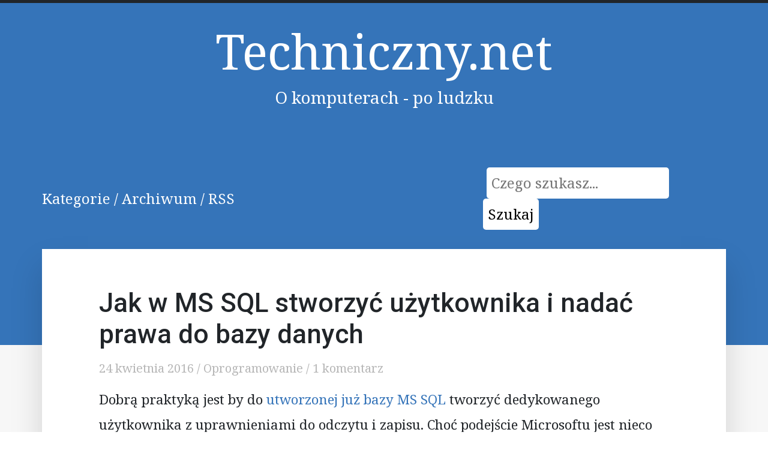

--- FILE ---
content_type: text/html; charset=UTF-8
request_url: https://techniczny.net/jak-w-ms-sql-stworzyc-uzytkownika-i-nadac-prawa-do-bazy-danych/
body_size: 9616
content:
<!doctype html>
<html lang="pl-PL">
<head>
    <meta charset="UTF-8">
    <meta name="viewport" content="width=device-width, initial-scale=1">
    <link rel="profile" href="https://gmpg.org/xfn/11">
    <title>Jak w MS SQL stworzyć użytkownika i nadać prawa do bazy danych &#8211; Techniczny.net</title>
<meta name='robots' content='max-image-preview:large' />
	<style>img:is([sizes="auto" i], [sizes^="auto," i]) { contain-intrinsic-size: 3000px 1500px }</style>
	<link rel="alternate" type="application/rss+xml" title="Techniczny.net &raquo; Kanał z wpisami" href="https://techniczny.net/feed/" />
<link rel="alternate" type="application/rss+xml" title="Techniczny.net &raquo; Kanał z komentarzami" href="https://techniczny.net/comments/feed/" />
<link rel="alternate" type="application/rss+xml" title="Techniczny.net &raquo; Jak w MS SQL stworzyć użytkownika i nadać prawa do bazy danych Kanał z komentarzami" href="https://techniczny.net/jak-w-ms-sql-stworzyc-uzytkownika-i-nadac-prawa-do-bazy-danych/feed/" />
<script>
window._wpemojiSettings = {"baseUrl":"https:\/\/s.w.org\/images\/core\/emoji\/16.0.1\/72x72\/","ext":".png","svgUrl":"https:\/\/s.w.org\/images\/core\/emoji\/16.0.1\/svg\/","svgExt":".svg","source":{"concatemoji":"https:\/\/techniczny.net\/wp-includes\/js\/wp-emoji-release.min.js?ver=6.8.3"}};
/*! This file is auto-generated */
!function(s,n){var o,i,e;function c(e){try{var t={supportTests:e,timestamp:(new Date).valueOf()};sessionStorage.setItem(o,JSON.stringify(t))}catch(e){}}function p(e,t,n){e.clearRect(0,0,e.canvas.width,e.canvas.height),e.fillText(t,0,0);var t=new Uint32Array(e.getImageData(0,0,e.canvas.width,e.canvas.height).data),a=(e.clearRect(0,0,e.canvas.width,e.canvas.height),e.fillText(n,0,0),new Uint32Array(e.getImageData(0,0,e.canvas.width,e.canvas.height).data));return t.every(function(e,t){return e===a[t]})}function u(e,t){e.clearRect(0,0,e.canvas.width,e.canvas.height),e.fillText(t,0,0);for(var n=e.getImageData(16,16,1,1),a=0;a<n.data.length;a++)if(0!==n.data[a])return!1;return!0}function f(e,t,n,a){switch(t){case"flag":return n(e,"\ud83c\udff3\ufe0f\u200d\u26a7\ufe0f","\ud83c\udff3\ufe0f\u200b\u26a7\ufe0f")?!1:!n(e,"\ud83c\udde8\ud83c\uddf6","\ud83c\udde8\u200b\ud83c\uddf6")&&!n(e,"\ud83c\udff4\udb40\udc67\udb40\udc62\udb40\udc65\udb40\udc6e\udb40\udc67\udb40\udc7f","\ud83c\udff4\u200b\udb40\udc67\u200b\udb40\udc62\u200b\udb40\udc65\u200b\udb40\udc6e\u200b\udb40\udc67\u200b\udb40\udc7f");case"emoji":return!a(e,"\ud83e\udedf")}return!1}function g(e,t,n,a){var r="undefined"!=typeof WorkerGlobalScope&&self instanceof WorkerGlobalScope?new OffscreenCanvas(300,150):s.createElement("canvas"),o=r.getContext("2d",{willReadFrequently:!0}),i=(o.textBaseline="top",o.font="600 32px Arial",{});return e.forEach(function(e){i[e]=t(o,e,n,a)}),i}function t(e){var t=s.createElement("script");t.src=e,t.defer=!0,s.head.appendChild(t)}"undefined"!=typeof Promise&&(o="wpEmojiSettingsSupports",i=["flag","emoji"],n.supports={everything:!0,everythingExceptFlag:!0},e=new Promise(function(e){s.addEventListener("DOMContentLoaded",e,{once:!0})}),new Promise(function(t){var n=function(){try{var e=JSON.parse(sessionStorage.getItem(o));if("object"==typeof e&&"number"==typeof e.timestamp&&(new Date).valueOf()<e.timestamp+604800&&"object"==typeof e.supportTests)return e.supportTests}catch(e){}return null}();if(!n){if("undefined"!=typeof Worker&&"undefined"!=typeof OffscreenCanvas&&"undefined"!=typeof URL&&URL.createObjectURL&&"undefined"!=typeof Blob)try{var e="postMessage("+g.toString()+"("+[JSON.stringify(i),f.toString(),p.toString(),u.toString()].join(",")+"));",a=new Blob([e],{type:"text/javascript"}),r=new Worker(URL.createObjectURL(a),{name:"wpTestEmojiSupports"});return void(r.onmessage=function(e){c(n=e.data),r.terminate(),t(n)})}catch(e){}c(n=g(i,f,p,u))}t(n)}).then(function(e){for(var t in e)n.supports[t]=e[t],n.supports.everything=n.supports.everything&&n.supports[t],"flag"!==t&&(n.supports.everythingExceptFlag=n.supports.everythingExceptFlag&&n.supports[t]);n.supports.everythingExceptFlag=n.supports.everythingExceptFlag&&!n.supports.flag,n.DOMReady=!1,n.readyCallback=function(){n.DOMReady=!0}}).then(function(){return e}).then(function(){var e;n.supports.everything||(n.readyCallback(),(e=n.source||{}).concatemoji?t(e.concatemoji):e.wpemoji&&e.twemoji&&(t(e.twemoji),t(e.wpemoji)))}))}((window,document),window._wpemojiSettings);
</script>
<style id='wp-emoji-styles-inline-css'>

	img.wp-smiley, img.emoji {
		display: inline !important;
		border: none !important;
		box-shadow: none !important;
		height: 1em !important;
		width: 1em !important;
		margin: 0 0.07em !important;
		vertical-align: -0.1em !important;
		background: none !important;
		padding: 0 !important;
	}
</style>
<link rel='stylesheet' id='wp-block-library-css' href='https://techniczny.net/wp-includes/css/dist/block-library/style.min.css?ver=6.8.3' media='all' />
<style id='classic-theme-styles-inline-css'>
/*! This file is auto-generated */
.wp-block-button__link{color:#fff;background-color:#32373c;border-radius:9999px;box-shadow:none;text-decoration:none;padding:calc(.667em + 2px) calc(1.333em + 2px);font-size:1.125em}.wp-block-file__button{background:#32373c;color:#fff;text-decoration:none}
</style>
<style id='global-styles-inline-css'>
:root{--wp--preset--aspect-ratio--square: 1;--wp--preset--aspect-ratio--4-3: 4/3;--wp--preset--aspect-ratio--3-4: 3/4;--wp--preset--aspect-ratio--3-2: 3/2;--wp--preset--aspect-ratio--2-3: 2/3;--wp--preset--aspect-ratio--16-9: 16/9;--wp--preset--aspect-ratio--9-16: 9/16;--wp--preset--color--black: #000000;--wp--preset--color--cyan-bluish-gray: #abb8c3;--wp--preset--color--white: #ffffff;--wp--preset--color--pale-pink: #f78da7;--wp--preset--color--vivid-red: #cf2e2e;--wp--preset--color--luminous-vivid-orange: #ff6900;--wp--preset--color--luminous-vivid-amber: #fcb900;--wp--preset--color--light-green-cyan: #7bdcb5;--wp--preset--color--vivid-green-cyan: #00d084;--wp--preset--color--pale-cyan-blue: #8ed1fc;--wp--preset--color--vivid-cyan-blue: #0693e3;--wp--preset--color--vivid-purple: #9b51e0;--wp--preset--gradient--vivid-cyan-blue-to-vivid-purple: linear-gradient(135deg,rgba(6,147,227,1) 0%,rgb(155,81,224) 100%);--wp--preset--gradient--light-green-cyan-to-vivid-green-cyan: linear-gradient(135deg,rgb(122,220,180) 0%,rgb(0,208,130) 100%);--wp--preset--gradient--luminous-vivid-amber-to-luminous-vivid-orange: linear-gradient(135deg,rgba(252,185,0,1) 0%,rgba(255,105,0,1) 100%);--wp--preset--gradient--luminous-vivid-orange-to-vivid-red: linear-gradient(135deg,rgba(255,105,0,1) 0%,rgb(207,46,46) 100%);--wp--preset--gradient--very-light-gray-to-cyan-bluish-gray: linear-gradient(135deg,rgb(238,238,238) 0%,rgb(169,184,195) 100%);--wp--preset--gradient--cool-to-warm-spectrum: linear-gradient(135deg,rgb(74,234,220) 0%,rgb(151,120,209) 20%,rgb(207,42,186) 40%,rgb(238,44,130) 60%,rgb(251,105,98) 80%,rgb(254,248,76) 100%);--wp--preset--gradient--blush-light-purple: linear-gradient(135deg,rgb(255,206,236) 0%,rgb(152,150,240) 100%);--wp--preset--gradient--blush-bordeaux: linear-gradient(135deg,rgb(254,205,165) 0%,rgb(254,45,45) 50%,rgb(107,0,62) 100%);--wp--preset--gradient--luminous-dusk: linear-gradient(135deg,rgb(255,203,112) 0%,rgb(199,81,192) 50%,rgb(65,88,208) 100%);--wp--preset--gradient--pale-ocean: linear-gradient(135deg,rgb(255,245,203) 0%,rgb(182,227,212) 50%,rgb(51,167,181) 100%);--wp--preset--gradient--electric-grass: linear-gradient(135deg,rgb(202,248,128) 0%,rgb(113,206,126) 100%);--wp--preset--gradient--midnight: linear-gradient(135deg,rgb(2,3,129) 0%,rgb(40,116,252) 100%);--wp--preset--font-size--small: 13px;--wp--preset--font-size--medium: 20px;--wp--preset--font-size--large: 36px;--wp--preset--font-size--x-large: 42px;--wp--preset--spacing--20: 0.44rem;--wp--preset--spacing--30: 0.67rem;--wp--preset--spacing--40: 1rem;--wp--preset--spacing--50: 1.5rem;--wp--preset--spacing--60: 2.25rem;--wp--preset--spacing--70: 3.38rem;--wp--preset--spacing--80: 5.06rem;--wp--preset--shadow--natural: 6px 6px 9px rgba(0, 0, 0, 0.2);--wp--preset--shadow--deep: 12px 12px 50px rgba(0, 0, 0, 0.4);--wp--preset--shadow--sharp: 6px 6px 0px rgba(0, 0, 0, 0.2);--wp--preset--shadow--outlined: 6px 6px 0px -3px rgba(255, 255, 255, 1), 6px 6px rgba(0, 0, 0, 1);--wp--preset--shadow--crisp: 6px 6px 0px rgba(0, 0, 0, 1);}:where(.is-layout-flex){gap: 0.5em;}:where(.is-layout-grid){gap: 0.5em;}body .is-layout-flex{display: flex;}.is-layout-flex{flex-wrap: wrap;align-items: center;}.is-layout-flex > :is(*, div){margin: 0;}body .is-layout-grid{display: grid;}.is-layout-grid > :is(*, div){margin: 0;}:where(.wp-block-columns.is-layout-flex){gap: 2em;}:where(.wp-block-columns.is-layout-grid){gap: 2em;}:where(.wp-block-post-template.is-layout-flex){gap: 1.25em;}:where(.wp-block-post-template.is-layout-grid){gap: 1.25em;}.has-black-color{color: var(--wp--preset--color--black) !important;}.has-cyan-bluish-gray-color{color: var(--wp--preset--color--cyan-bluish-gray) !important;}.has-white-color{color: var(--wp--preset--color--white) !important;}.has-pale-pink-color{color: var(--wp--preset--color--pale-pink) !important;}.has-vivid-red-color{color: var(--wp--preset--color--vivid-red) !important;}.has-luminous-vivid-orange-color{color: var(--wp--preset--color--luminous-vivid-orange) !important;}.has-luminous-vivid-amber-color{color: var(--wp--preset--color--luminous-vivid-amber) !important;}.has-light-green-cyan-color{color: var(--wp--preset--color--light-green-cyan) !important;}.has-vivid-green-cyan-color{color: var(--wp--preset--color--vivid-green-cyan) !important;}.has-pale-cyan-blue-color{color: var(--wp--preset--color--pale-cyan-blue) !important;}.has-vivid-cyan-blue-color{color: var(--wp--preset--color--vivid-cyan-blue) !important;}.has-vivid-purple-color{color: var(--wp--preset--color--vivid-purple) !important;}.has-black-background-color{background-color: var(--wp--preset--color--black) !important;}.has-cyan-bluish-gray-background-color{background-color: var(--wp--preset--color--cyan-bluish-gray) !important;}.has-white-background-color{background-color: var(--wp--preset--color--white) !important;}.has-pale-pink-background-color{background-color: var(--wp--preset--color--pale-pink) !important;}.has-vivid-red-background-color{background-color: var(--wp--preset--color--vivid-red) !important;}.has-luminous-vivid-orange-background-color{background-color: var(--wp--preset--color--luminous-vivid-orange) !important;}.has-luminous-vivid-amber-background-color{background-color: var(--wp--preset--color--luminous-vivid-amber) !important;}.has-light-green-cyan-background-color{background-color: var(--wp--preset--color--light-green-cyan) !important;}.has-vivid-green-cyan-background-color{background-color: var(--wp--preset--color--vivid-green-cyan) !important;}.has-pale-cyan-blue-background-color{background-color: var(--wp--preset--color--pale-cyan-blue) !important;}.has-vivid-cyan-blue-background-color{background-color: var(--wp--preset--color--vivid-cyan-blue) !important;}.has-vivid-purple-background-color{background-color: var(--wp--preset--color--vivid-purple) !important;}.has-black-border-color{border-color: var(--wp--preset--color--black) !important;}.has-cyan-bluish-gray-border-color{border-color: var(--wp--preset--color--cyan-bluish-gray) !important;}.has-white-border-color{border-color: var(--wp--preset--color--white) !important;}.has-pale-pink-border-color{border-color: var(--wp--preset--color--pale-pink) !important;}.has-vivid-red-border-color{border-color: var(--wp--preset--color--vivid-red) !important;}.has-luminous-vivid-orange-border-color{border-color: var(--wp--preset--color--luminous-vivid-orange) !important;}.has-luminous-vivid-amber-border-color{border-color: var(--wp--preset--color--luminous-vivid-amber) !important;}.has-light-green-cyan-border-color{border-color: var(--wp--preset--color--light-green-cyan) !important;}.has-vivid-green-cyan-border-color{border-color: var(--wp--preset--color--vivid-green-cyan) !important;}.has-pale-cyan-blue-border-color{border-color: var(--wp--preset--color--pale-cyan-blue) !important;}.has-vivid-cyan-blue-border-color{border-color: var(--wp--preset--color--vivid-cyan-blue) !important;}.has-vivid-purple-border-color{border-color: var(--wp--preset--color--vivid-purple) !important;}.has-vivid-cyan-blue-to-vivid-purple-gradient-background{background: var(--wp--preset--gradient--vivid-cyan-blue-to-vivid-purple) !important;}.has-light-green-cyan-to-vivid-green-cyan-gradient-background{background: var(--wp--preset--gradient--light-green-cyan-to-vivid-green-cyan) !important;}.has-luminous-vivid-amber-to-luminous-vivid-orange-gradient-background{background: var(--wp--preset--gradient--luminous-vivid-amber-to-luminous-vivid-orange) !important;}.has-luminous-vivid-orange-to-vivid-red-gradient-background{background: var(--wp--preset--gradient--luminous-vivid-orange-to-vivid-red) !important;}.has-very-light-gray-to-cyan-bluish-gray-gradient-background{background: var(--wp--preset--gradient--very-light-gray-to-cyan-bluish-gray) !important;}.has-cool-to-warm-spectrum-gradient-background{background: var(--wp--preset--gradient--cool-to-warm-spectrum) !important;}.has-blush-light-purple-gradient-background{background: var(--wp--preset--gradient--blush-light-purple) !important;}.has-blush-bordeaux-gradient-background{background: var(--wp--preset--gradient--blush-bordeaux) !important;}.has-luminous-dusk-gradient-background{background: var(--wp--preset--gradient--luminous-dusk) !important;}.has-pale-ocean-gradient-background{background: var(--wp--preset--gradient--pale-ocean) !important;}.has-electric-grass-gradient-background{background: var(--wp--preset--gradient--electric-grass) !important;}.has-midnight-gradient-background{background: var(--wp--preset--gradient--midnight) !important;}.has-small-font-size{font-size: var(--wp--preset--font-size--small) !important;}.has-medium-font-size{font-size: var(--wp--preset--font-size--medium) !important;}.has-large-font-size{font-size: var(--wp--preset--font-size--large) !important;}.has-x-large-font-size{font-size: var(--wp--preset--font-size--x-large) !important;}
:where(.wp-block-post-template.is-layout-flex){gap: 1.25em;}:where(.wp-block-post-template.is-layout-grid){gap: 1.25em;}
:where(.wp-block-columns.is-layout-flex){gap: 2em;}:where(.wp-block-columns.is-layout-grid){gap: 2em;}
:root :where(.wp-block-pullquote){font-size: 1.5em;line-height: 1.6;}
</style>
<link rel='stylesheet' id='nts-style-css' href='https://techniczny.net/wp-content/themes/techniczny-theme/style.min.css?ver=6.8.3' media='all' />
<link rel="https://api.w.org/" href="https://techniczny.net/wp-json/" /><link rel="alternate" title="JSON" type="application/json" href="https://techniczny.net/wp-json/wp/v2/posts/1458" /><link rel="EditURI" type="application/rsd+xml" title="RSD" href="https://techniczny.net/xmlrpc.php?rsd" />
<meta name="generator" content="WordPress 6.8.3" />
<link rel="canonical" href="https://techniczny.net/jak-w-ms-sql-stworzyc-uzytkownika-i-nadac-prawa-do-bazy-danych/" />
<link rel='shortlink' href='https://techniczny.net/?p=1458' />
<link rel="alternate" title="oEmbed (JSON)" type="application/json+oembed" href="https://techniczny.net/wp-json/oembed/1.0/embed?url=https%3A%2F%2Ftechniczny.net%2Fjak-w-ms-sql-stworzyc-uzytkownika-i-nadac-prawa-do-bazy-danych%2F" />
<link rel="alternate" title="oEmbed (XML)" type="text/xml+oembed" href="https://techniczny.net/wp-json/oembed/1.0/embed?url=https%3A%2F%2Ftechniczny.net%2Fjak-w-ms-sql-stworzyc-uzytkownika-i-nadac-prawa-do-bazy-danych%2F&#038;format=xml" />
<link rel="pingback" href="https://techniczny.net/xmlrpc.php"><style>.recentcomments a{display:inline !important;padding:0 !important;margin:0 !important;}</style><meta property="og:locale" content="pl_PL" />
<meta property="og:site_name" content="Techniczny.net" />
<meta property="article:tag" content="komputery" />
<meta property="article:tag" content="it" />
<meta property="article:tag" content="porady" />
<meta property="article:tag" content="techniczny" />
<meta property="article:tag" content="blog" />
<meta property="og:type" content="article" />
<meta property="og:title" content="Jak w MS SQL stworzyć użytkownika i nadać prawa do bazy danych" />
<meta property="og:url" content="https://techniczny.net/jak-w-ms-sql-stworzyc-uzytkownika-i-nadac-prawa-do-bazy-danych/" />
<meta property="og:description" content="Dobrą praktyką jest by do utworzonej już bazy MS SQL tworzyć dedykowanego użytkownika z uprawnieniami do odczytu i zapisu. Choć podejście Microsoftu jest nieco inne do tego zastosowanego w mySQL proces dodawania użytkownika nie jest nazbyt skomplikowany." />
<meta property="article:tag" content="ms" />
<meta property="article:tag" content="mssql" />
<meta property="article:tag" content="nowy" />
<meta property="article:tag" content="sql" />
<meta property="article:tag" content="ssms" />
<meta property="article:tag" content="tworzenie" />
<meta property="article:tag" content="uprawnienia" />
<meta property="article:tag" content="użytkownik" />
<meta property="article:tag" content="użytkownika" />
<meta property="og:image" content="https://techniczny.net/wp-content/uploads/covers/1458.png" />
<meta property="og:image:secure_url" content="https://techniczny.net/wp-content/uploads/covers/1458.png" />
<meta property="og:image:width" content="1200" />
<meta property="og:image:height" content="630" />
</head>

<body class="wp-singular post-template-default single single-post postid-1458 single-format-standard wp-theme-techniczny-theme">
<div id="page" class="site">
    <div class="tiny-bar"></div>

    <header id="masthead">
        <div class="container">
            <div class="site-branding">
                                <h1 class="site-title"><a href="https://techniczny.net/" rel="home">Techniczny.net</a></h1>
                <p>O komputerach - po ludzku</p>
            </div>
        </div>
    </header>
    <div class="subheader">
        <div class="container">
            <nav id="site-navigation" class="main-navigation">
                <p><a href="/kategorie">Kategorie</a> / <a href="/archiwum">Archiwum</a> / <a href="https://techniczny.net/feed/">RSS</a></p>
            </nav>
            <div><form role="search" method="get" class="search-form" action="https://techniczny.net/">
    <label>
        <span class="sr-only">Formularz wyszukiwania:</span>
    </label>
    <input type="search" class="search-field" placeholder="Czego szukasz..." value="" name="s" title="Search for:" />
    <button type="submit">
        Szukaj
    </button>
</form></div>
        </div>
    </div>
    <!-- #masthead -->

    <div id="content" class="site-content">

    <div id="primary" class="container">

        <main id="main" class="site-main single">

            


<article id="post-1458" class="single-post post-1458 post type-post status-publish format-standard hentry category-oprogramowanie tag-ms tag-mssql tag-nowy tag-sql tag-ssms tag-tworzenie tag-uprawnienia tag-uzytkownik tag-uzytkownika">
    <header class="entry-header">
        <h2 class="entry-title">Jak w MS SQL stworzyć użytkownika i nadać prawa do bazy danych</h1>            <div class="entry-meta">
                <span class="comments-link"><span class="posted-on"><time class="entry-date published updated" datetime="2016-04-24T20:08:06+02:00">24 kwietnia  2016</time></span> / <span class="cat-links"><a href="https://techniczny.net/category/oprogramowanie/" rel="category tag">Oprogramowanie</a></span> / <a href="https://techniczny.net/jak-w-ms-sql-stworzyc-uzytkownika-i-nadac-prawa-do-bazy-danych/#comments">1 komentarz <span class="screen-reader-text"> do Jak w MS SQL stworzyć użytkownika i nadać prawa do bazy danych</span></a></span>            </div><!-- .entry-meta -->
            </header>
    <!-- .entry-header -->



    <div class="entry-content">
        <p>Dobrą praktyką jest by do <a href="https://techniczny.net/jak-utworzyc-nowa-baze-ms-sql/">utworzonej już bazy MS SQL</a> tworzyć dedykowanego użytkownika z uprawnieniami do odczytu i zapisu. Choć podejście Microsoftu jest nieco inne do tego zastosowanego w mySQL proces dodawania użytkownika nie jest nazbyt skomplikowany.<span id="more-1458"></span></p>
<div class="alert alert-info" role="alert">Utworzony użytkownik będzie mógł być bez problemu wykorzystany przez aplikacje webowe w dostępie do dedykowanych dla nich baz danych.</div>
<p>Do utworzonej parę tygodni temu bazy pora dodać obsługującego ją użytkownika: TestowaBaza. Aby to uczynić należy wpierw otworzyć <strong>SQL Server Management Studio</strong> i podłączyć się do wybranej instancji. Następnie trzeba rozwinąć sekcję serwera oraz pozycję <strong>Security</strong>, a następnie kliknąć prawym klawiszem na pozycji <strong>Logins</strong>. W menu podręcznym które zostanie wyświetlone wystarczy wybrać <strong>New Login&#8230;</strong> co otworzy okno tworzenia nowego loginu.</p>
<p><a href="https://techniczny.net/wp-content/uploads/2016/04/mssql_nowy_uzytkownik_01.png" rel="attachment wp-att-1462"><img fetchpriority="high" decoding="async" src="https://techniczny.net/wp-content/uploads/2016/04/mssql_nowy_uzytkownik_01.png" alt="Podstawowe informacje o nowym loginie MS SQL" width="920" height="625" class="aligncenter size-full wp-image-1462" srcset="https://techniczny.net/wp-content/uploads/2016/04/mssql_nowy_uzytkownik_01.png 920w, https://techniczny.net/wp-content/uploads/2016/04/mssql_nowy_uzytkownik_01-300x204.png 300w, https://techniczny.net/wp-content/uploads/2016/04/mssql_nowy_uzytkownik_01-768x522.png 768w" sizes="(max-width: 920px) 100vw, 920px" /></a></p>
<p>Teraz trzeba podać jego nazwę w polu <strong>Login name</strong> oraz hasło w polach <strong>Password</strong> i <strong>Confirm password</strong>. Można także odznaczyć opcję <strong>Enforce password policy</strong>. Alternatywnie można pozostawić tę opcję zaznaczoną, ale odznaczyć dwie następne: <strong>Enforce password expiration</strong> oraz <strong>User must change password at the next login</strong>.</p>
<p>Dodatkowo w polu <strong>Default database</strong> należy wybrać bazę danych do której dostęp ma mieć tworzony użytkownik.</p>
<p>Na koniec konieczne jest jeszcze przejście do widoku <strong>User Mapping</strong> gdzie w górnej części okna trzeba zaznaczyć to której bazy użytkownika ma mieć dostęp: <strong>TestowaBaza</strong>. Następnie w dolnej części okna zaznaczyć role <strong>db_datawriter</strong> i <strong>db_datareader</strong>.</p>
<p><a href="https://techniczny.net/wp-content/uploads/2016/04/mssql_nowy_uzytkownik_02.png" rel="attachment wp-att-1463"><img decoding="async" src="https://techniczny.net/wp-content/uploads/2016/04/mssql_nowy_uzytkownik_02.png" alt="Dodawanie ról do nowego użytkownika MS SQL" width="920" height="625" class="aligncenter size-full wp-image-1463" srcset="https://techniczny.net/wp-content/uploads/2016/04/mssql_nowy_uzytkownik_02.png 920w, https://techniczny.net/wp-content/uploads/2016/04/mssql_nowy_uzytkownik_02-300x204.png 300w, https://techniczny.net/wp-content/uploads/2016/04/mssql_nowy_uzytkownik_02-768x522.png 768w" sizes="(max-width: 920px) 100vw, 920px" /></a></p>
<div class="alert alert-info" role="alert">W przypadku gdy baza danych będzie używana przez aplikacje używające <a href="https://en.wikipedia.org/wiki/Entity_Framework">Entity Framework</a> konieczne jest ustawienie uprawnienia <strong>db_owner</strong> zamiast <strong>db_datawriter</strong> i <strong>db_datareader</strong>.</div>
    </div>
    <!-- .entry-content -->



</article>
<!-- #post-1458 -->


	<nav class="navigation post-navigation" aria-label="Nawigacja wpisu">
		<h2 class="screen-reader-text">Nawigacja wpisu</h2>
		<div class="nav-links"><div class="nav-previous">Poprzedni wpis: <a href="https://techniczny.net/jak-pod-linuxem-sprawdzic-zewnetrzny-adres-ip/" rel="prev">Jak pod Linuxem sprawdzić zewnętrzny adres IP</a></div><div class="nav-next">Następny wpis: <a href="https://techniczny.net/jak-za-pomoca-powershella-wlaczyc-odpowiadanie-na-pingi/" rel="next">Jak za pomocą PowerShella włączyć odpowiadanie na pingi</a></div></div>
	</nav>
<div id="comments" class="comments-area">

            <h3 class="comments-title">
            Jeden komentarz do wpisu &quot;<span>Jak w MS SQL stworzyć użytkownika i nadać prawa do bazy danych</span>&quot;        </h3><!-- .comments-title -->

        
        <ol class="comment-list">
            
        <li class="comment even thread-even depth-1" id="li-comment-5995">
          <article id="comment-5995" class="comment">


            
            <div class="avatar"><img alt='' src='https://secure.gravatar.com/avatar/756a31abc632c97d0b8f228749a1d92b2897d502276fb5abf55aeac3fa1f160c?s=64&#038;d=mm&#038;r=pg' srcset='https://secure.gravatar.com/avatar/756a31abc632c97d0b8f228749a1d92b2897d502276fb5abf55aeac3fa1f160c?s=128&#038;d=mm&#038;r=pg 2x' class='avatar avatar-64 photo' height='64' width='64' decoding='async'/></div>
            <div>
              <header class="comment-meta">
                <div class="comment-author vcard">
                  <span class="fn">Paweł</span>  <span class="separator">/</span> <a href="https://techniczny.net/jak-w-ms-sql-stworzyc-uzytkownika-i-nadac-prawa-do-bazy-danych/#comment-5995"><time datetime="2021-07-03T11:40:09+02:00">3 lipca  2021 o 11:40</time></a><span class="reply-link"> / <a rel="nofollow" class="comment-reply-link" href="https://techniczny.net/jak-w-ms-sql-stworzyc-uzytkownika-i-nadac-prawa-do-bazy-danych/?replytocom=5995#respond" data-commentid="5995" data-postid="1458" data-belowelement="comment-5995" data-respondelement="respond" data-replyto="Odpowiedz użytkownikowi Paweł" aria-label="Odpowiedz użytkownikowi Paweł">Odpowiedz</a></span>            </div>
          </header>
          <section class="comment-content comment">
            <p>Zrobiłem wszystko dokładnie i niestety nowo utworzony użytkownik nie może się zalogować. Jak dla mnie MSSQL pod względem obsługi jest zdrowo porąbany &#8211; chyba tylko stworzony po to żeby pracodawcy wysyłali nas na specjalistyczne szkolenia. A można zrobić to prościej, łatwiej. Spójrzcie na MySQL, PostgreSQL &#8211; tam nie ma takich irytujących sytuacji. A przecież dodawanie baz, czy użytkowników to podstawowe działania administratora baz danych i nie powinno być strasznie skomplikowane.</p>
                      </section>
          <!-- .comment-content -->

        </div>
        <!-- .comment-meta -->
      </article>
      <!-- #comment-## -->
      </li><!-- #comment-## -->
        </ol><!-- .comment-list -->

        
    <h3 id="respond">Skomentuj</h3>

    <form action="https://techniczny.net/wp-comments-post.php" method="post" id="commentform">
        <div class="inline-fields">
            <div class="form-group">
                <label for="author">Imię <span class="required">*</span></label>
                <input name="author" type="text" id="author" tabindex="1">
            </div>
            <div class="form-group">
                <label for="email">E-mail <span class="required">*</span></label>
                <input name="email" type="email" class="form-control" id="email" tabindex="2">
            </div>
            <div class="form-group">
                <label for="url">Strona www</label>
                <input name="url" type="url" class="form-control" id="url" tabindex="3">
            </div>
        </div>
        <div class="form-group">
            <label for="comment">Treść komentarza <span class="required">*</span></label>
            <textarea name="comment" id="comment" class="form-control" rows="4" tabindex="4"></textarea>
        </div>

        <input name="submit" id="submit" tabindex="5" value="Dodaj komentarz" type="submit">
        <input name="comment_post_ID" value="1458" type="hidden">
        <input name="comment_parent" value="0"  id="comment_parent"  type="hidden" />
    </form>

</div><!-- #comments -->

        </main>
        <!-- #main -->

    </div><!-- #primary -->


</div><!-- #content -->
<footer id="colophon">
	<div class="upper-footer">
		<div class="container">
			<div class="tag-cloud">
				<h2>Popularne tagi</h2>
				<ul>
					<li><a href="https://techniczny.net/tag/10/" class="tag-cloud-link tag-link-439 tag-link-position-1" style="font-size: 1.3274336283186rem;" aria-label="10 (13 elementów)">10</a>
<a href="https://techniczny.net/tag/apple/" class="tag-cloud-link tag-link-20 tag-link-position-2" style="font-size: 1.1946902654867rem;" aria-label="apple (9 elementów)">apple</a>
<a href="https://techniczny.net/tag/centos/" class="tag-cloud-link tag-link-444 tag-link-position-3" style="font-size: 1.1061946902655rem;" aria-label="centos (7 elementów)">centos</a>
<a href="https://techniczny.net/tag/czyszczenie/" class="tag-cloud-link tag-link-55 tag-link-position-4" style="font-size: 1.0619469026549rem;" aria-label="czyszczenie (6 elementów)">czyszczenie</a>
<a href="https://techniczny.net/tag/danych/" class="tag-cloud-link tag-link-58 tag-link-position-5" style="font-size: 1rem;" aria-label="danych (5 elementów)">danych</a>
<a href="https://techniczny.net/tag/dns/" class="tag-cloud-link tag-link-70 tag-link-position-6" style="font-size: 1.1946902654867rem;" aria-label="dns (9 elementów)">dns</a>
<a href="https://techniczny.net/tag/dysk/" class="tag-cloud-link tag-link-79 tag-link-position-7" style="font-size: 1.1061946902655rem;" aria-label="dysk (7 elementów)">dysk</a>
<a href="https://techniczny.net/tag/dysku/" class="tag-cloud-link tag-link-82 tag-link-position-8" style="font-size: 1.1061946902655rem;" aria-label="dysku (7 elementów)">dysku</a>
<a href="https://techniczny.net/tag/hasla/" class="tag-cloud-link tag-link-113 tag-link-position-9" style="font-size: 1rem;" aria-label="hasła (5 elementów)">hasła</a>
<a href="https://techniczny.net/tag/instalacja/" class="tag-cloud-link tag-link-124 tag-link-position-10" style="font-size: 1.1061946902655rem;" aria-label="instalacja (7 elementów)">instalacja</a>
<a href="https://techniczny.net/tag/ios/" class="tag-cloud-link tag-link-136 tag-link-position-11" style="font-size: 1.353982300885rem;" aria-label="ios (14 elementów)">ios</a>
<a href="https://techniczny.net/tag/ipad/" class="tag-cloud-link tag-link-137 tag-link-position-12" style="font-size: 1.2920353982301rem;" aria-label="ipad (12 elementów)">ipad</a>
<a href="https://techniczny.net/tag/ipconfig/" class="tag-cloud-link tag-link-138 tag-link-position-13" style="font-size: 1rem;" aria-label="ipconfig (5 elementów)">ipconfig</a>
<a href="https://techniczny.net/tag/iphone/" class="tag-cloud-link tag-link-139 tag-link-position-14" style="font-size: 1.2920353982301rem;" aria-label="iphone (12 elementów)">iphone</a>
<a href="https://techniczny.net/tag/ipod/" class="tag-cloud-link tag-link-140 tag-link-position-15" style="font-size: 1rem;" aria-label="ipod (5 elementów)">ipod</a>
<a href="https://techniczny.net/tag/kasowanie/" class="tag-cloud-link tag-link-149 tag-link-position-16" style="font-size: 1.0619469026549rem;" aria-label="kasowanie (6 elementów)">kasowanie</a>
<a href="https://techniczny.net/tag/katalogow/" class="tag-cloud-link tag-link-150 tag-link-position-17" style="font-size: 1rem;" aria-label="katalogów (5 elementów)">katalogów</a>
<a href="https://techniczny.net/tag/konfiguracja/" class="tag-cloud-link tag-link-160 tag-link-position-18" style="font-size: 1.1504424778761rem;" aria-label="konfiguracja (8 elementów)">konfiguracja</a>
<a href="https://techniczny.net/tag/konsola/" class="tag-cloud-link tag-link-162 tag-link-position-19" style="font-size: 1.3982300884956rem;" aria-label="konsola (16 elementów)">konsola</a>
<a href="https://techniczny.net/tag/kopiowanie/" class="tag-cloud-link tag-link-163 tag-link-position-20" style="font-size: 1.1061946902655rem;" aria-label="kopiowanie (7 elementów)">kopiowanie</a>
<a href="https://techniczny.net/tag/linux-2/" class="tag-cloud-link tag-link-166 tag-link-position-21" style="font-size: 1.8672566371681rem;" aria-label="linux (57 elementów)">linux</a>
<a href="https://techniczny.net/tag/mac/" class="tag-cloud-link tag-link-174 tag-link-position-22" style="font-size: 1.3716814159292rem;" aria-label="mac (15 elementów)">mac</a>
<a href="https://techniczny.net/tag/macos/" class="tag-cloud-link tag-link-179 tag-link-position-23" style="font-size: 1.1061946902655rem;" aria-label="macos (7 elementów)">macos</a>
<a href="https://techniczny.net/tag/microsoft/" class="tag-cloud-link tag-link-577 tag-link-position-24" style="font-size: 1.0619469026549rem;" aria-label="microsoft (6 elementów)">microsoft</a>
<a href="https://techniczny.net/tag/mssql/" class="tag-cloud-link tag-link-193 tag-link-position-25" style="font-size: 1.0619469026549rem;" aria-label="mssql (6 elementów)">mssql</a>
<a href="https://techniczny.net/tag/mysql/" class="tag-cloud-link tag-link-194 tag-link-position-26" style="font-size: 1.2300884955752rem;" aria-label="mysql (10 elementów)">mysql</a>
<a href="https://techniczny.net/tag/os/" class="tag-cloud-link tag-link-217 tag-link-position-27" style="font-size: 1.1061946902655rem;" aria-label="os (7 elementów)">os</a>
<a href="https://techniczny.net/tag/plik/" class="tag-cloud-link tag-link-233 tag-link-position-28" style="font-size: 1.1061946902655rem;" aria-label="plik (7 elementów)">plik</a>
<a href="https://techniczny.net/tag/pliki/" class="tag-cloud-link tag-link-235 tag-link-position-29" style="font-size: 1.1061946902655rem;" aria-label="pliki (7 elementów)">pliki</a>
<a href="https://techniczny.net/tag/plikow/" class="tag-cloud-link tag-link-234 tag-link-position-30" style="font-size: 1.4247787610619rem;" aria-label="plików (17 elementów)">plików</a>
<a href="https://techniczny.net/tag/polecen/" class="tag-cloud-link tag-link-865 tag-link-position-31" style="font-size: 1.0619469026549rem;" aria-label="poleceń (6 elementów)">poleceń</a>
<a href="https://techniczny.net/tag/port/" class="tag-cloud-link tag-link-248 tag-link-position-32" style="font-size: 1.1061946902655rem;" aria-label="port (7 elementów)">port</a>
<a href="https://techniczny.net/tag/powershell/" class="tag-cloud-link tag-link-511 tag-link-position-33" style="font-size: 1.7522123893805rem;" aria-label="powershell (42 elementy)">powershell</a>
<a href="https://techniczny.net/tag/program/" class="tag-cloud-link tag-link-258 tag-link-position-34" style="font-size: 1.0619469026549rem;" aria-label="program (6 elementów)">program</a>
<a href="https://techniczny.net/tag/restart/" class="tag-cloud-link tag-link-276 tag-link-position-35" style="font-size: 1.0619469026549rem;" aria-label="restart (6 elementów)">restart</a>
<a href="https://techniczny.net/tag/server/" class="tag-cloud-link tag-link-290 tag-link-position-36" style="font-size: 1.0619469026549rem;" aria-label="server (6 elementów)">server</a>
<a href="https://techniczny.net/tag/sprawdzenie/" class="tag-cloud-link tag-link-301 tag-link-position-37" style="font-size: 1.3716814159292rem;" aria-label="sprawdzenie (15 elementów)">sprawdzenie</a>
<a href="https://techniczny.net/tag/sql/" class="tag-cloud-link tag-link-303 tag-link-position-38" style="font-size: 1.1946902654867rem;" aria-label="sql (9 elementów)">sql</a>
<a href="https://techniczny.net/tag/ssh/" class="tag-cloud-link tag-link-304 tag-link-position-39" style="font-size: 1.0619469026549rem;" aria-label="ssh (6 elementów)">ssh</a>
<a href="https://techniczny.net/tag/uzytkownik/" class="tag-cloud-link tag-link-340 tag-link-position-40" style="font-size: 1.0619469026549rem;" aria-label="użytkownik (6 elementów)">użytkownik</a>
<a href="https://techniczny.net/tag/uzytkownika/" class="tag-cloud-link tag-link-341 tag-link-position-41" style="font-size: 1.1061946902655rem;" aria-label="użytkownika (7 elementów)">użytkownika</a>
<a href="https://techniczny.net/tag/windows/" class="tag-cloud-link tag-link-358 tag-link-position-42" style="font-size: 2rem;" aria-label="Windows (81 elementów)">Windows</a>
<a href="https://techniczny.net/tag/wylaczenie/" class="tag-cloud-link tag-link-371 tag-link-position-43" style="font-size: 1.1946902654867rem;" aria-label="wyłączenie (9 elementów)">wyłączenie</a>
<a href="https://techniczny.net/tag/x/" class="tag-cloud-link tag-link-375 tag-link-position-44" style="font-size: 1.1061946902655rem;" aria-label="x (7 elementów)">x</a>
<a href="https://techniczny.net/tag/zmiana/" class="tag-cloud-link tag-link-390 tag-link-position-45" style="font-size: 1.4424778761062rem;" aria-label="zmiana (18 elementów)">zmiana</a></li>
				</ul>
			</div>
			<div class="recent">
				<h2>Najnowsze wpisy</h2>
				<ul>
					<li><a href="https://techniczny.net/w-jakich-plikach-windows-przechowuje-ikony/" title="Look W jakich plikach Windows przechowuje ikony" >W jakich plikach Windows przechowuje ikony</a> </li> <li><a href="https://techniczny.net/jak-pod-windows-posortowac-wiersze-w-pliku-tekstowym/" title="Look Jak pod Windows posortować wiersze w pliku tekstowym" >Jak pod Windows posortować wiersze w pliku tekstowym</a> </li> <li><a href="https://techniczny.net/jak-pod-linuxem-zablokowac-uzytkownika/" title="Look Jak pod Linuxem zablokować użytkownika" >Jak pod Linuxem zablokować użytkownika</a> </li> <li><a href="https://techniczny.net/jak-pod-ios-i-ipados-latwo-wylaczyc-wifi-oraz-bluetooth/" title="Look Jak pod iOS i iPadOS łatwo wyłączyć WiFi oraz Bluetooth" >Jak pod iOS i iPadOS łatwo wyłączyć WiFi oraz Bluetooth</a> </li> <li><a href="https://techniczny.net/jak-w-powershellu-wyswietlic-wszystkie-wlasnosci-zwracane-przez-polecenie/" title="Look Jak w PowerShellu wyświetlić wszystkie właśności zwracane przez polecenie" >Jak w PowerShellu wyświetlić wszystkie właśności zwracane przez polecenie</a> </li> 				</ul>
			</div>
		</div>
	</div>

	<div class="lower-footer">
		<div class="container">
			<p>Wszystkie wpisy są na licencji CC BY-NC-SA (uznanie autorstwa, użycie niekomercyjne, na tych samych warunkach) <a href="http://creativecommons.org/licenses/by-nc-sa/4.0/deed.pl">więcej informacji</a>.</p>
		</div>
	</div>
</footer><!-- #colophon -->
</div><!-- #page -->
<script type="speculationrules">
{"prefetch":[{"source":"document","where":{"and":[{"href_matches":"\/*"},{"not":{"href_matches":["\/wp-*.php","\/wp-admin\/*","\/wp-content\/uploads\/*","\/wp-content\/*","\/wp-content\/plugins\/*","\/wp-content\/themes\/techniczny-theme\/*","\/*\\?(.+)"]}},{"not":{"selector_matches":"a[rel~=\"nofollow\"]"}},{"not":{"selector_matches":".no-prefetch, .no-prefetch a"}}]},"eagerness":"conservative"}]}
</script>
<script src="https://techniczny.net/wp-content/themes/techniczny-theme/js/highlight.pack.js?ver=6.8.3" id="nts-hljs-js"></script>
<script src="https://techniczny.net/wp-content/themes/techniczny-theme/js/custom.js?ver=6.8.3" id="nts-custom-js"></script>
<script src="https://techniczny.net/wp-includes/js/comment-reply.min.js?ver=6.8.3" id="comment-reply-js" async data-wp-strategy="async"></script>
</body>
</html>


--- FILE ---
content_type: text/css
request_url: https://techniczny.net/wp-content/themes/techniczny-theme/style.min.css?ver=6.8.3
body_size: 5255
content:
/*!
 * Bootstrap Reboot v5.3.2 (https://getbootstrap.com/)
 * Copyright 2011-2023 The Bootstrap Authors
 * Licensed under MIT (https://github.com/twbs/bootstrap/blob/main/LICENSE)
 */@import"https://fonts.googleapis.com/css?family=Noto+Serif:400|Roboto:500&display=swap";:root,[data-bs-theme=light]{--bs-blue: #0d6efd;--bs-indigo: #6610f2;--bs-purple: #6f42c1;--bs-pink: #d63384;--bs-red: #dc3545;--bs-orange: #fd7e14;--bs-yellow: #ffc107;--bs-green: #198754;--bs-teal: #20c997;--bs-cyan: #0dcaf0;--bs-black: #000;--bs-white: #fff;--bs-gray: #6c757d;--bs-gray-dark: #343a40;--bs-gray-100: #f8f9fa;--bs-gray-200: #e9ecef;--bs-gray-300: #dee2e6;--bs-gray-400: #ced4da;--bs-gray-500: #adb5bd;--bs-gray-600: #6c757d;--bs-gray-700: #495057;--bs-gray-800: #343a40;--bs-gray-900: #212529;--bs-primary: #0d6efd;--bs-secondary: #6c757d;--bs-success: #198754;--bs-info: #0dcaf0;--bs-warning: #ffc107;--bs-danger: #dc3545;--bs-light: #f8f9fa;--bs-dark: #212529;--bs-primary-rgb: 13, 110, 253;--bs-secondary-rgb: 108, 117, 125;--bs-success-rgb: 25, 135, 84;--bs-info-rgb: 13, 202, 240;--bs-warning-rgb: 255, 193, 7;--bs-danger-rgb: 220, 53, 69;--bs-light-rgb: 248, 249, 250;--bs-dark-rgb: 33, 37, 41;--bs-primary-text-emphasis: #052c65;--bs-secondary-text-emphasis: #2b2f32;--bs-success-text-emphasis: #0a3622;--bs-info-text-emphasis: #055160;--bs-warning-text-emphasis: #664d03;--bs-danger-text-emphasis: #58151c;--bs-light-text-emphasis: #495057;--bs-dark-text-emphasis: #495057;--bs-primary-bg-subtle: #cfe2ff;--bs-secondary-bg-subtle: #e2e3e5;--bs-success-bg-subtle: #d1e7dd;--bs-info-bg-subtle: #cff4fc;--bs-warning-bg-subtle: #fff3cd;--bs-danger-bg-subtle: #f8d7da;--bs-light-bg-subtle: #fcfcfd;--bs-dark-bg-subtle: #ced4da;--bs-primary-border-subtle: #9ec5fe;--bs-secondary-border-subtle: #c4c8cb;--bs-success-border-subtle: #a3cfbb;--bs-info-border-subtle: #9eeaf9;--bs-warning-border-subtle: #ffe69c;--bs-danger-border-subtle: #f1aeb5;--bs-light-border-subtle: #e9ecef;--bs-dark-border-subtle: #adb5bd;--bs-white-rgb: 255, 255, 255;--bs-black-rgb: 0, 0, 0;--bs-font-sans-serif: system-ui, -apple-system, "Segoe UI", Roboto, "Helvetica Neue", "Noto Sans", "Liberation Sans", Arial, sans-serif, "Apple Color Emoji", "Segoe UI Emoji", "Segoe UI Symbol", "Noto Color Emoji";--bs-font-monospace: SFMono-Regular, Menlo, Monaco, Consolas, "Liberation Mono", "Courier New", monospace;--bs-gradient: linear-gradient(180deg, rgba(255, 255, 255, 0.15), rgba(255, 255, 255, 0));--bs-body-font-family: var(--bs-font-sans-serif);--bs-body-font-size:1rem;--bs-body-font-weight: 400;--bs-body-line-height: 1.5;--bs-body-color: #212529;--bs-body-color-rgb: 33, 37, 41;--bs-body-bg: #fff;--bs-body-bg-rgb: 255, 255, 255;--bs-emphasis-color: #000;--bs-emphasis-color-rgb: 0, 0, 0;--bs-secondary-color: rgba(33, 37, 41, 0.75);--bs-secondary-color-rgb: 33, 37, 41;--bs-secondary-bg: #e9ecef;--bs-secondary-bg-rgb: 233, 236, 239;--bs-tertiary-color: rgba(33, 37, 41, 0.5);--bs-tertiary-color-rgb: 33, 37, 41;--bs-tertiary-bg: #f8f9fa;--bs-tertiary-bg-rgb: 248, 249, 250;--bs-heading-color: inherit;--bs-link-color: #0d6efd;--bs-link-color-rgb: 13, 110, 253;--bs-link-decoration: underline;--bs-link-hover-color: #0a58ca;--bs-link-hover-color-rgb: 10, 88, 202;--bs-code-color: #d63384;--bs-highlight-color: #212529;--bs-highlight-bg: #fff3cd;--bs-border-width: 1px;--bs-border-style: solid;--bs-border-color: #dee2e6;--bs-border-color-translucent: rgba(0, 0, 0, 0.175);--bs-border-radius: 0.375rem;--bs-border-radius-sm: 0.25rem;--bs-border-radius-lg: 0.5rem;--bs-border-radius-xl: 1rem;--bs-border-radius-xxl: 2rem;--bs-border-radius-2xl: var(--bs-border-radius-xxl);--bs-border-radius-pill: 50rem;--bs-box-shadow: 0 0.5rem 1rem rgba(0, 0, 0, 0.15);--bs-box-shadow-sm: 0 0.125rem 0.25rem rgba(0, 0, 0, 0.075);--bs-box-shadow-lg: 0 1rem 3rem rgba(0, 0, 0, 0.175);--bs-box-shadow-inset: inset 0 1px 2px rgba(0, 0, 0, 0.075);--bs-focus-ring-width: 0.25rem;--bs-focus-ring-opacity: 0.25;--bs-focus-ring-color: rgba(13, 110, 253, 0.25);--bs-form-valid-color: #198754;--bs-form-valid-border-color: #198754;--bs-form-invalid-color: #dc3545;--bs-form-invalid-border-color: #dc3545}[data-bs-theme=dark]{color-scheme:dark;--bs-body-color: #dee2e6;--bs-body-color-rgb: 222, 226, 230;--bs-body-bg: #212529;--bs-body-bg-rgb: 33, 37, 41;--bs-emphasis-color: #fff;--bs-emphasis-color-rgb: 255, 255, 255;--bs-secondary-color: rgba(222, 226, 230, 0.75);--bs-secondary-color-rgb: 222, 226, 230;--bs-secondary-bg: #343a40;--bs-secondary-bg-rgb: 52, 58, 64;--bs-tertiary-color: rgba(222, 226, 230, 0.5);--bs-tertiary-color-rgb: 222, 226, 230;--bs-tertiary-bg: #2b3035;--bs-tertiary-bg-rgb: 43, 48, 53;--bs-primary-text-emphasis: #6ea8fe;--bs-secondary-text-emphasis: #a7acb1;--bs-success-text-emphasis: #75b798;--bs-info-text-emphasis: #6edff6;--bs-warning-text-emphasis: #ffda6a;--bs-danger-text-emphasis: #ea868f;--bs-light-text-emphasis: #f8f9fa;--bs-dark-text-emphasis: #dee2e6;--bs-primary-bg-subtle: #031633;--bs-secondary-bg-subtle: #161719;--bs-success-bg-subtle: #051b11;--bs-info-bg-subtle: #032830;--bs-warning-bg-subtle: #332701;--bs-danger-bg-subtle: #2c0b0e;--bs-light-bg-subtle: #343a40;--bs-dark-bg-subtle: #1a1d20;--bs-primary-border-subtle: #084298;--bs-secondary-border-subtle: #41464b;--bs-success-border-subtle: #0f5132;--bs-info-border-subtle: #087990;--bs-warning-border-subtle: #997404;--bs-danger-border-subtle: #842029;--bs-light-border-subtle: #495057;--bs-dark-border-subtle: #343a40;--bs-heading-color: inherit;--bs-link-color: #6ea8fe;--bs-link-hover-color: #8bb9fe;--bs-link-color-rgb: 110, 168, 254;--bs-link-hover-color-rgb: 139, 185, 254;--bs-code-color: #e685b5;--bs-highlight-color: #dee2e6;--bs-highlight-bg: #664d03;--bs-border-color: #495057;--bs-border-color-translucent: rgba(255, 255, 255, 0.15);--bs-form-valid-color: #75b798;--bs-form-valid-border-color: #75b798;--bs-form-invalid-color: #ea868f;--bs-form-invalid-border-color: #ea868f}*,*::before,*::after{box-sizing:border-box}@media(prefers-reduced-motion: no-preference){:root{scroll-behavior:smooth}}body{margin:0;font-family:var(--bs-body-font-family);font-size:var(--bs-body-font-size);font-weight:var(--bs-body-font-weight);line-height:var(--bs-body-line-height);color:var(--bs-body-color);text-align:var(--bs-body-text-align);background-color:var(--bs-body-bg);-webkit-text-size-adjust:100%;-webkit-tap-highlight-color:rgba(0,0,0,0)}hr{margin:1rem 0;color:inherit;border:0;border-top:var(--bs-border-width) solid;opacity:.25}h6,h5,h4,h3,h2,h1{margin-top:0;margin-bottom:.5rem;font-weight:500;line-height:1.2;color:var(--bs-heading-color)}h1{font-size:calc(1.375rem + 1.5vw)}@media(min-width: 1200px){h1{font-size:2.5rem}}h2{font-size:calc(1.325rem + 0.9vw)}@media(min-width: 1200px){h2{font-size:2rem}}h3{font-size:calc(1.3rem + 0.6vw)}@media(min-width: 1200px){h3{font-size:1.75rem}}h4{font-size:calc(1.275rem + 0.3vw)}@media(min-width: 1200px){h4{font-size:1.5rem}}h5{font-size:1.25rem}h6{font-size:1rem}p{margin-top:0;margin-bottom:1rem}abbr[title]{text-decoration:underline dotted;cursor:help;text-decoration-skip-ink:none}address{margin-bottom:1rem;font-style:normal;line-height:inherit}ol,ul{padding-left:2rem}ol,ul,dl{margin-top:0;margin-bottom:1rem}ol ol,ul ul,ol ul,ul ol{margin-bottom:0}dt{font-weight:700}dd{margin-bottom:.5rem;margin-left:0}blockquote{margin:0 0 1rem}b,strong{font-weight:bolder}small{font-size:0.875em}mark{padding:.1875em;color:var(--bs-highlight-color);background-color:var(--bs-highlight-bg)}sub,sup{position:relative;font-size:0.75em;line-height:0;vertical-align:baseline}sub{bottom:-0.25em}sup{top:-0.5em}a{color:rgba(var(--bs-link-color-rgb), var(--bs-link-opacity, 1));text-decoration:underline}a:hover{--bs-link-color-rgb: var(--bs-link-hover-color-rgb)}a:not([href]):not([class]),a:not([href]):not([class]):hover{color:inherit;text-decoration:none}pre,code,kbd,samp{font-family:var(--bs-font-monospace);font-size:1em}pre{display:block;margin-top:0;margin-bottom:1rem;overflow:auto;font-size:0.875em}pre code{font-size:inherit;color:inherit;word-break:normal}code{font-size:0.875em;color:var(--bs-code-color);word-wrap:break-word}a>code{color:inherit}kbd{padding:.1875rem .375rem;font-size:0.875em;color:var(--bs-body-bg);background-color:var(--bs-body-color);border-radius:.25rem}kbd kbd{padding:0;font-size:1em}figure{margin:0 0 1rem}img,svg{vertical-align:middle}table{caption-side:bottom;border-collapse:collapse}caption{padding-top:.5rem;padding-bottom:.5rem;color:var(--bs-secondary-color);text-align:left}th{text-align:inherit;text-align:-webkit-match-parent}thead,tbody,tfoot,tr,td,th{border-color:inherit;border-style:solid;border-width:0}label{display:inline-block}button{border-radius:0}button:focus:not(:focus-visible){outline:0}input,button,select,optgroup,textarea{margin:0;font-family:inherit;font-size:inherit;line-height:inherit}button,select{text-transform:none}[role=button]{cursor:pointer}select{word-wrap:normal}select:disabled{opacity:1}[list]:not([type=date]):not([type=datetime-local]):not([type=month]):not([type=week]):not([type=time])::-webkit-calendar-picker-indicator{display:none !important}button,[type=button],[type=reset],[type=submit]{-webkit-appearance:button}button:not(:disabled),[type=button]:not(:disabled),[type=reset]:not(:disabled),[type=submit]:not(:disabled){cursor:pointer}::-moz-focus-inner{padding:0;border-style:none}textarea{resize:vertical}fieldset{min-width:0;padding:0;margin:0;border:0}legend{float:left;width:100%;padding:0;margin-bottom:.5rem;font-size:calc(1.275rem + 0.3vw);line-height:inherit}@media(min-width: 1200px){legend{font-size:1.5rem}}legend+*{clear:left}::-webkit-datetime-edit-fields-wrapper,::-webkit-datetime-edit-text,::-webkit-datetime-edit-minute,::-webkit-datetime-edit-hour-field,::-webkit-datetime-edit-day-field,::-webkit-datetime-edit-month-field,::-webkit-datetime-edit-year-field{padding:0}::-webkit-inner-spin-button{height:auto}[type=search]{-webkit-appearance:textfield;outline-offset:-2px}::-webkit-search-decoration{-webkit-appearance:none}::-webkit-color-swatch-wrapper{padding:0}::file-selector-button{font:inherit;-webkit-appearance:button}output{display:inline-block}iframe{border:0}summary{display:list-item;cursor:pointer}progress{vertical-align:baseline}[hidden]{display:none !important}.container{width:100%;margin-right:auto;margin-left:auto}@media(max-width: 576px){.container{padding-right:15px;padding-left:15px}}@media(min-width: 576px){.container{max-width:540px}}@media(min-width: 768px){.container{max-width:720px}}@media(min-width: 992px){.container{max-width:960px}}@media(min-width: 1200px){.container{max-width:1140px}}.screen-reader-text,.sr-only{position:absolute;width:1px;height:1px;margin:-1px;padding:0;overflow:hidden;clip:rect(0, 0, 0, 0);border:0}.screen-reader-text:active,.screen-reader-text:focus,.sr-only-focusable:active,.sr-only-focusable:focus{position:static;width:auto;height:auto;margin:0;overflow:visible;clip:auto}code,kbd,pre,samp{font-family:monospace,monospace;font-size:1em}code,kbd,pre,samp{font-family:Menlo,Monaco,Consolas,"Courier New",monospace}code{padding:2px 4px;font-size:90%;color:#3574b9;background-color:#eff8ff;border-radius:4px}kbd{color:#fff;background-color:#333;-webkit-box-shadow:inset 0 -1px 0 rgba(0,0,0,.25);box-shadow:inset 0 -1px 0 rgba(0,0,0,.25)}pre code{padding:0;color:inherit;white-space:pre-wrap;background-color:rgba(0,0,0,0)}.hljs-comment,.hljs-quote{color:#999}.hljs-variable,.hljs-template-variable,.hljs-tag,.hljs-name,.hljs-selector-id,.hljs-selector-class,.hljs-regexp,.hljs-deletion{color:#f2777a}.hljs-number,.hljs-built_in,.hljs-builtin-name,.hljs-literal,.hljs-type,.hljs-params,.hljs-meta,.hljs-link{color:#f99157}.hljs-attribute{color:#fc6}.hljs-string,.hljs-symbol,.hljs-bullet,.hljs-addition{color:#9c9}.hljs-title,.hljs-section{color:#69c}.hljs-keyword,.hljs-selector-tag{color:#c9c}.hljs{display:block;overflow-x:auto;background:#2d2d2d;color:#ccc;padding:.5em}.hljs-emphasis{font-style:italic}.hljs-strong{font-weight:bold}body{font-family:"Noto Serif",serif;background-color:#fff;color:#212529}ins.ad{width:100%;height:60px;display:block}@media(min-width: 320px){ins.ad{height:100px}}@media(min-width: 468px){ins.ad{height:60px}}@media(min-width: 768px){ins.ad{height:186px}}@media(min-width: 992px){ins.ad{height:246px}}@media(min-width: 1200px){ins.ad{height:194px}}h2,h3,h4,h5,h6{font-family:"Roboto",sans-serif;line-height:1.2em;font-weight:500}a:link,a:visited,a:active{color:#3574b9;text-decoration:none}a:hover{color:#212529}a.more-link{color:#fff}span.tableflip{font-size:4rem}div.alert,code,kbd,pre,samp,mark{padding:2px 4px;border-radius:5px}div.alert{color:#fff;margin:2.5rem 0}div.alert p,div.alert ul,div.alert ol{margin:1rem}div.alert a{color:#fff;text-decoration:underline}.alert-info{background-color:#3fbf98}.alert-danger{background-color:#e7402f}.alert-success{background-color:#80ba42}.alert-warning{background-color:#ef730e}.alert-promo{background-color:#3574b9}pre code.hljs,code{font-size:.85em}input,button,textarea{border-radius:5px;background-color:#fff;border:none;padding:.5rem;font-size:1.5rem}label{margin:0}mark{background:linear-gradient(-90deg, #fff7ce, #fff498);font-weight:bolder}.button{border-radius:5px}.label{padding:.25rem .5rem;border-radius:5px}.button-size-normal{padding:.75rem 1.25rem}.button-size-small{padding:.5rem .75rem;font-size:1rem}.button-type-normal,.label-type-normal{background-color:#3574b9;color:#fff}.label-size-smaller{font-size:.75em}img.aligncenter{clear:both;display:block;margin:0 auto}html{font-size:100%}@media(max-width: 768px){html{font-size:90%}}@media(max-width: 576px){html{font-size:80%}}@media(max-width: 400px){html body{font-size:70%}}body{color:#212529}div.tiny-bar{height:5px;background-color:#212529}header#masthead{text-align:center;padding:2rem 0 3rem 0;background-color:#3574b9;color:#fff}header#masthead a:link,header#masthead a:visited,header#masthead a:hover,header#masthead a:active{color:#fff}header#masthead div.site-branding h1{font-size:5rem}@media(max-width: 576px){header#masthead div.site-branding h1{font-size:3.5rem}}header#masthead div.site-branding p{font-size:1.75rem;margin:0;padding:0}div.subheader{padding:3rem 0 12rem;background-color:#3574b9;color:#fff;position:relative;z-index:100}div.subheader div.container{display:grid;grid-template-columns:auto auto;grid-gap:1.5rem;font-size:1.5rem}div.subheader div.container div,div.subheader div.container nav{align-self:center}div.subheader div.container nav p{margin:0;color:#fff}div.subheader div.container nav p a{color:#fff}div.subheader div.container div{justify-self:end}@media(max-width: 992px){div.subheader div.container{grid-template-columns:auto}div.subheader div.container div,div.subheader div.container nav{justify-self:center}}div.subheader div.container input.search-field{width:75%}div#content{background-color:#f7f7f7}div#primary{margin-top:-10rem;background-color:#fff;box-shadow:rgba(1,1,1,.15) 0px 30px 50px 0px;position:relative;z-index:400}main#main.front nav.paging-navigation{text-align:center}main#main.front nav.paging-navigation .page-numbers{background-color:#f7f7f7;padding:5px 14px;border-radius:5px}main#main.front nav.paging-navigation .page-numbers:hover{background-color:#3574b9;color:#fff}main#main.front nav.paging-navigation .current{background-color:#3574b9;color:#fff}main#main.front nav.paging-navigation .next,main#main.front nav.paging-navigation .prev{background-color:#24292d;color:#fff;font-weight:700}main#main{font-size:1.4rem;margin:0rem auto;width:83.3333333333%;padding:4rem 0}@media(max-width: 576px){main#main{width:100%}}main#main header.page-header{margin-bottom:6rem}main#main header.page-header h1{color:#b7b7b7;font-size:1.5rem;text-align:center;font-weight:500}main#main article{margin:0 auto 7rem;padding-bottom:7rem;position:relative}main#main article h2{font-size:2.75rem}main#main article h3{font-size:2rem}main#main article header a{color:#212529}main#main article div.entry-meta,main#main article header.comment-meta{color:#b7b7b7;font-size:1.25rem;margin:1rem auto}main#main article div.entry-meta a,main#main article header.comment-meta a{color:#b7b7b7}main#main article div.entry-meta a:hover,main#main article header.comment-meta a:hover{color:#3574b9;text-decoration:underline}main#main article div.entry-content p,main#main article div.entry-content li{line-height:1.88em}main#main article div.entry-content>p,main#main article div.entry-content>ul,main#main article div.entry-content>ol{margin-bottom:2rem}main#main article div.entry-content>p:last-of-type{margin-bottom:0}main#main article div.entry-content a:hover{text-decoration:underline}main#main article div.entry-content img{height:auto}main#main article:last-of-type{margin-bottom:2rem;padding:0}main#main article.comment{padding:0;margin:0}main#main article:after{content:"";height:1px;width:20%;position:absolute;bottom:0;left:40%;background:#b7b7b7}main#main article:last-of-type:after{height:0}main#main nav.post-navigation{font-size:1.25rem;margin-bottom:2rem}main#main footer{position:inherit}main#main div.comments-area header.comment-meta{margin:0;margin-bottom:1rem}main#main div.comments-area h3{font-size:2.25rem}main#main div.comments-area ol.comment-list{list-style-type:none;padding:0}main#main div.comments-area ol.comment-list li article.comment{padding:1rem 0;border-radius:0;display:grid;grid-template-columns:64px auto;grid-gap:1rem}main#main div.comments-area ol.comment-list li article.comment div.avatar img{border-radius:50%}@media(max-width: 992px){main#main div.comments-area ol.comment-list li article.comment{grid-template-columns:auto}main#main div.comments-area ol.comment-list li article.comment div.avatar img{display:none}}main#main div.comments-area ol.comment-list li article.comment p{margin-bottom:2rem}main#main div.comments-area ol.comment-list li article.comment p:last-of-type{margin:0}main#main div.comments-area ol.comment-list li.depth-1{position:relative;margin-bottom:3rem;padding-bottom:2rem}main#main div.comments-area ol.comment-list li.depth-1:after{content:"";height:1px;width:20%;position:absolute;bottom:0;left:40%;background:#b7b7b7}main#main div.comments-area ol.comment-list li.depth-2{margin-left:4rem}main#main div.comments-area ol.comment-list ol{list-style-type:none}main#main div.comments-area form#commentform{font-size:1.5rem}main#main div.comments-area form#commentform div.inline-fields{display:grid;grid-gap:2rem;grid-template-columns:repeat(3, 1fr)}@media(max-width: 992px){main#main div.comments-area form#commentform div.inline-fields{grid-template-columns:auto}}main#main div.comments-area form#commentform div.form-group{margin-bottom:1rem}main#main div.comments-area form#commentform div.form-group label{display:block;font-size:1.75rem}main#main div.comments-area form#commentform div.form-group label span{color:#e7402f}main#main div.comments-area form#commentform input,main#main div.comments-area form#commentform textarea{background-color:#f7f7f7;width:100%}main#main div.comments-area form#commentform input[type=submit]{width:inherit;background-color:#3574b9;color:#fff}main#main div.block-container{background-color:#f7f7f7;display:grid;padding:1rem;margin:2rem auto}main#main div.block-container-fullwidth{grid-gap:1rem}main#main div.block-container-multicolumn{grid-template-columns:repeat(3, 1fr);grid-gap:.5rem}main#main div.block-container-multicolumn h3{grid-column:1/span 3}@media(max-width: 992px){main#main div.block-container-multicolumn{grid-template-columns:repeat(2, 1fr)}main#main div.block-container-multicolumn h3{grid-column:1/span 2}}@media(max-width: 400px){main#main div.block-container-multicolumn{grid-template-columns:1fr}main#main div.block-container-multicolumn h3{grid-column:1}}footer{font-size:1.25rem;position:relative;z-index:100;margin-top:-6rem}footer div.upper-footer div.container{display:grid;grid-gap:2rem;grid-template-columns:repeat(2, 1fr)}@media(max-width: 576px){footer div.upper-footer div.container{grid-template-columns:1fr}}footer a:hover{color:#b7b7b7;text-decoration:underline}footer h2{color:#fff;font-size:2.5rem}footer ul{list-style-type:none;padding:0;margin:0}footer p{font-size:1.5rem;color:#fff}footer div.upper-footer{background-color:#24292d;padding-top:8rem}footer div.lower-footer{background-color:#212529;padding:1.5rem 0}/*# sourceMappingURL=style.min.css.map */


--- FILE ---
content_type: application/javascript
request_url: https://techniczny.net/wp-content/themes/techniczny-theme/js/custom.js?ver=6.8.3
body_size: 60
content:
document.addEventListener('DOMContentLoaded', (event) => {
    document.querySelectorAll('pre code').forEach((block) => {
        hljs.highlightBlock(block);
    });
});

document.addEventListener('DOMContentLoaded', (event) => {
    document.querySelectorAll('.adsbygoogle').forEach((block) => {
        (adsbygoogle = window.adsbygoogle || []).push({});
    });
});